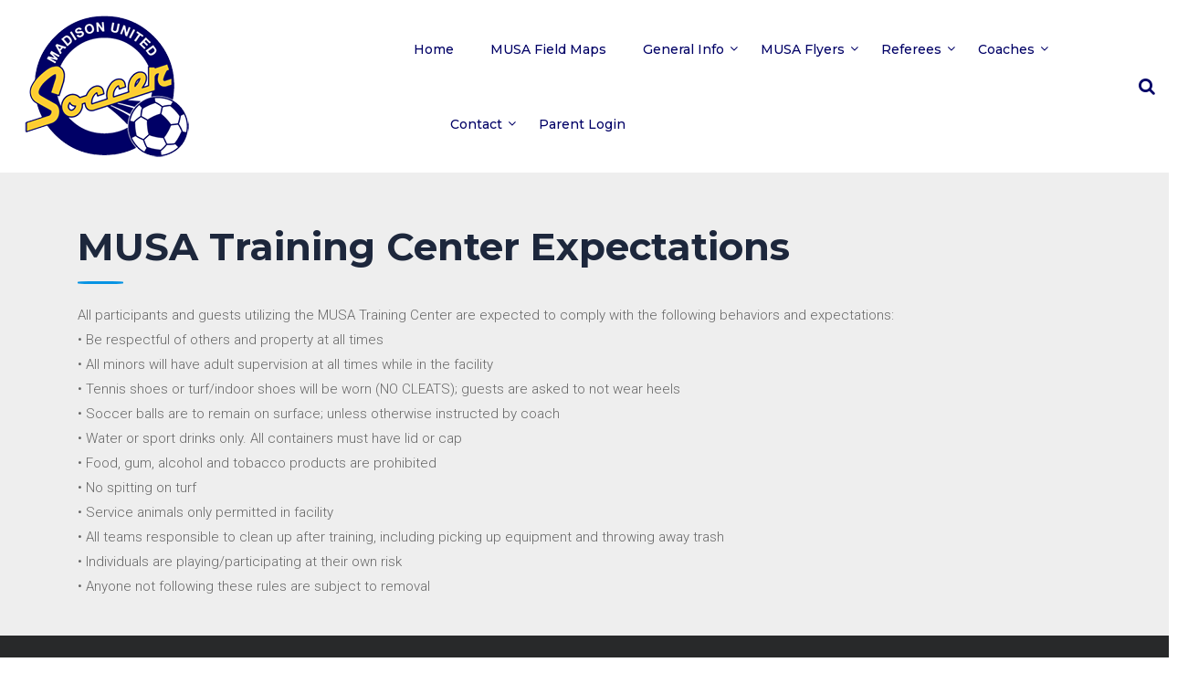

--- FILE ---
content_type: text/html; charset=UTF-8
request_url: https://musasoccer.com/musa-training-center/
body_size: 13421
content:
<!DOCTYPE html>
<html lang="en-US">
<head>
 	<meta charset="UTF-8">
 	<meta name="viewport" content="width=device-width, initial-scale=1">
	<link rel="profile" href="http://gmpg.org/xfn/11">
 	<title>MUSA Training Center &#8211; Madison United Soccer Association</title>
<meta name='robots' content='max-image-preview:large' />
	<style>img:is([sizes="auto" i], [sizes^="auto," i]) { contain-intrinsic-size: 3000px 1500px }</style>
	<link rel='dns-prefetch' href='//fonts.googleapis.com' />
<link rel="alternate" type="application/rss+xml" title="Madison United Soccer Association &raquo; Feed" href="https://musasoccer.com/feed/" />
<link rel="alternate" type="application/rss+xml" title="Madison United Soccer Association &raquo; Comments Feed" href="https://musasoccer.com/comments/feed/" />
<script type="text/javascript">
/* <![CDATA[ */
window._wpemojiSettings = {"baseUrl":"https:\/\/s.w.org\/images\/core\/emoji\/15.1.0\/72x72\/","ext":".png","svgUrl":"https:\/\/s.w.org\/images\/core\/emoji\/15.1.0\/svg\/","svgExt":".svg","source":{"concatemoji":"https:\/\/musasoccer.com\/wp-includes\/js\/wp-emoji-release.min.js?ver=6.8.1"}};
/*! This file is auto-generated */
!function(i,n){var o,s,e;function c(e){try{var t={supportTests:e,timestamp:(new Date).valueOf()};sessionStorage.setItem(o,JSON.stringify(t))}catch(e){}}function p(e,t,n){e.clearRect(0,0,e.canvas.width,e.canvas.height),e.fillText(t,0,0);var t=new Uint32Array(e.getImageData(0,0,e.canvas.width,e.canvas.height).data),r=(e.clearRect(0,0,e.canvas.width,e.canvas.height),e.fillText(n,0,0),new Uint32Array(e.getImageData(0,0,e.canvas.width,e.canvas.height).data));return t.every(function(e,t){return e===r[t]})}function u(e,t,n){switch(t){case"flag":return n(e,"\ud83c\udff3\ufe0f\u200d\u26a7\ufe0f","\ud83c\udff3\ufe0f\u200b\u26a7\ufe0f")?!1:!n(e,"\ud83c\uddfa\ud83c\uddf3","\ud83c\uddfa\u200b\ud83c\uddf3")&&!n(e,"\ud83c\udff4\udb40\udc67\udb40\udc62\udb40\udc65\udb40\udc6e\udb40\udc67\udb40\udc7f","\ud83c\udff4\u200b\udb40\udc67\u200b\udb40\udc62\u200b\udb40\udc65\u200b\udb40\udc6e\u200b\udb40\udc67\u200b\udb40\udc7f");case"emoji":return!n(e,"\ud83d\udc26\u200d\ud83d\udd25","\ud83d\udc26\u200b\ud83d\udd25")}return!1}function f(e,t,n){var r="undefined"!=typeof WorkerGlobalScope&&self instanceof WorkerGlobalScope?new OffscreenCanvas(300,150):i.createElement("canvas"),a=r.getContext("2d",{willReadFrequently:!0}),o=(a.textBaseline="top",a.font="600 32px Arial",{});return e.forEach(function(e){o[e]=t(a,e,n)}),o}function t(e){var t=i.createElement("script");t.src=e,t.defer=!0,i.head.appendChild(t)}"undefined"!=typeof Promise&&(o="wpEmojiSettingsSupports",s=["flag","emoji"],n.supports={everything:!0,everythingExceptFlag:!0},e=new Promise(function(e){i.addEventListener("DOMContentLoaded",e,{once:!0})}),new Promise(function(t){var n=function(){try{var e=JSON.parse(sessionStorage.getItem(o));if("object"==typeof e&&"number"==typeof e.timestamp&&(new Date).valueOf()<e.timestamp+604800&&"object"==typeof e.supportTests)return e.supportTests}catch(e){}return null}();if(!n){if("undefined"!=typeof Worker&&"undefined"!=typeof OffscreenCanvas&&"undefined"!=typeof URL&&URL.createObjectURL&&"undefined"!=typeof Blob)try{var e="postMessage("+f.toString()+"("+[JSON.stringify(s),u.toString(),p.toString()].join(",")+"));",r=new Blob([e],{type:"text/javascript"}),a=new Worker(URL.createObjectURL(r),{name:"wpTestEmojiSupports"});return void(a.onmessage=function(e){c(n=e.data),a.terminate(),t(n)})}catch(e){}c(n=f(s,u,p))}t(n)}).then(function(e){for(var t in e)n.supports[t]=e[t],n.supports.everything=n.supports.everything&&n.supports[t],"flag"!==t&&(n.supports.everythingExceptFlag=n.supports.everythingExceptFlag&&n.supports[t]);n.supports.everythingExceptFlag=n.supports.everythingExceptFlag&&!n.supports.flag,n.DOMReady=!1,n.readyCallback=function(){n.DOMReady=!0}}).then(function(){return e}).then(function(){var e;n.supports.everything||(n.readyCallback(),(e=n.source||{}).concatemoji?t(e.concatemoji):e.wpemoji&&e.twemoji&&(t(e.twemoji),t(e.wpemoji)))}))}((window,document),window._wpemojiSettings);
/* ]]> */
</script>
<style id='wp-emoji-styles-inline-css' type='text/css'>

	img.wp-smiley, img.emoji {
		display: inline !important;
		border: none !important;
		box-shadow: none !important;
		height: 1em !important;
		width: 1em !important;
		margin: 0 0.07em !important;
		vertical-align: -0.1em !important;
		background: none !important;
		padding: 0 !important;
	}
</style>
<link rel='stylesheet' id='wp-block-library-css' href='https://musasoccer.com/wp-includes/css/dist/block-library/style.min.css?ver=6.8.1' type='text/css' media='all' />
<link rel='stylesheet' id='wp-block-library-theme-css' href='https://musasoccer.com/wp-includes/css/dist/block-library/theme.min.css?ver=6.8.1' type='text/css' media='all' />
<style id='classic-theme-styles-inline-css' type='text/css'>
/*! This file is auto-generated */
.wp-block-button__link{color:#fff;background-color:#32373c;border-radius:9999px;box-shadow:none;text-decoration:none;padding:calc(.667em + 2px) calc(1.333em + 2px);font-size:1.125em}.wp-block-file__button{background:#32373c;color:#fff;text-decoration:none}
</style>
<style id='rise-blocks-heading-style-inline-css' type='text/css'>
.wp-block-rise-blocks-heading{text-align:center}.wp-block-rise-blocks-heading.left{text-align:left}.wp-block-rise-blocks-heading.right{text-align:right}.wp-block-rise-blocks-heading.center{text-align:center}.wp-block-rise-blocks-heading .rise-blocks-sub-title{border:1px solid #000;border-radius:.2rem;color:#000;display:inline-block;font-size:.7rem;font-weight:500;line-height:1.3rem;min-width:30px;padding:0 .4rem;text-transform:capitalize}.wp-block-rise-blocks-heading .rise-blocks-title{color:#000;font-family:lato;font-size:2rem;font-weight:700;line-height:1.2;margin-bottom:0;margin-top:0;padding:.4rem 0 0;text-transform:uppercase}.wp-block-rise-blocks-heading .rise-blocks-title:before{display:none}.wp-block-rise-blocks-heading .rise-blocks-sub-description{color:#666;font-size:16px;padding-top:15px}.wp-block-rise-blocks-heading .rise-blocks-line{background-color:#000;border-radius:25%;display:inline-block;height:3px;width:50px}span.rise-blocks-title{display:block}

</style>
<link rel='stylesheet' id='rise-blocks-page-slider-style-css' href='https://musasoccer.com/wp-content/plugins/rise-blocks/build/blocks/page-slider/style-index.css?ver=3.1.1' type='text/css' media='all' />
<style id='rise-blocks-icon-list-style-inline-css' type='text/css'>
.rise-blocks-center{text-align:center}.rise-blocks-right{text-align:right}

</style>
<style id='rise-blocks-icon-lists-style-inline-css' type='text/css'>
.rise-blocks-icon-list{display:flex;flex-wrap:wrap}.rise-blocks-icon-list .rise-blocks-content .rise-blocks-title{margin:0 0 0 10px}.wp-block-rise-blocks-icon-lists .rise-blocks-icon-list{align-items:center}.wp-block-rise-blocks-icon-lists.aligncenter .rise-blocks-icon-list{justify-content:center}.wp-block-rise-blocks-icon-lists.alignright .rise-blocks-icon-list{justify-content:right}.wp-block-rise-blocks-icon-lists .rise-blocks-block-lists>div{flex:100%;position:relative}.wp-block-rise-blocks-icon-lists .rise-blocks-block-lists>div p{margin:0}.wp-block-rise-blocks-icon-lists .rise-blocks-block-lists>div .rise-blocks-icon{margin-right:5px}.rise-blocks-block-lists>div:last-child:after{display:none}.alignright:has(.wp-block-rise-blocks-icon-lists.alignright){float:none!important}.alignleft:has(.wp-block-rise-blocks-icon-lists.alignleft){float:none!important}

</style>
<style id='rise-blocks-section-style-inline-css' type='text/css'>
.wp-block-rise-blocks-section{background-repeat:no-repeat!important;background-size:cover;position:relative;z-index:1}.wp-block-rise-blocks-section .rise-blocks-section-wrapper{margin:0 auto;padding:15px}.wp-block-rise-blocks-section .rise-blocks-section-wrapper.rise-blocks-boxed{max-width:1140px}@media(max-width:992px){.wp-block-rise-blocks-section .rise-blocks-section-wrapper.rise-blocks-boxed{max-width:720px}}@media(max-width:768px){.wp-block-rise-blocks-section .rise-blocks-section-wrapper.rise-blocks-boxed{max-width:540px}}.wp-block-rise-blocks-section .rise-blocks-section-wrapper .rise-blocks-section-inner{position:relative}.wp-block-rise-blocks-section .rise-blocks-section-overlay{height:100%;left:0;position:absolute;top:0;width:100%;z-index:1}.wp-block-rise-blocks-section p:empty{display:none}.wp-block-rise-blocks-section .block-editor-inner-blocks,.wp-block-rise-blocks-section .rise-blocks-section-inner{position:relative;z-index:9}.rise-blocks-section-shape{direction:ltr;left:0;line-height:0;overflow:hidden;position:absolute;transform:rotate(180deg);width:100%}.rise-blocks-section-shape.vertically-flipped{transform:rotate(0)}.rise-blocks-section-shape.horizontally-flipped svg{transform:scaleX(1) scaleY(-1) rotate(180deg)}.rise-blocks-section-shape .divider--waves path:nth-child(2){opacity:.3}.rise-blocks-section-shape .divider--waves path:first-child{opacity:.15}.rise-blocks-section-shape svg{height:150px}@media(max-width:992px){.rise-blocks-section-shape svg{height:100px}}@media(max-width:576px){.rise-blocks-section-shape svg{height:50px}}.rise-blocks-section-shape.top{bottom:100%}.rise-blocks-section-shape.bottom{top:100%}.rise-blocks-section-wrapper>video,.wp-block-rise-blocks-section>video{height:100%;left:50%;-o-object-fit:cover;object-fit:cover;position:absolute;top:50%;transform:translate(-50%,-50%);width:100%;z-index:0}

</style>
<style id='rise-blocks-call-to-action-style-inline-css' type='text/css'>
.rise-blocks-cta-wrapper{background-repeat:no-repeat!important;background-size:cover!important;padding:100px 40px;position:relative}.rise-blocks-cta-wrapper .rise-blocks-cta-content{align-items:center;display:flex;flex-wrap:wrap;margin:0 auto;max-width:1140px;position:relative;z-index:9}@media(max-width:992px){.rise-blocks-cta-wrapper .rise-blocks-cta-content{max-width:720px}}@media(max-width:768px){.rise-blocks-cta-wrapper .rise-blocks-cta-content{max-width:540px}}.rise-blocks-cta-wrapper .rise-blocks-cta-btn-wrapper{flex:0 0 30%;max-width:30%;text-align:right}@media(max-width:768px){.rise-blocks-cta-wrapper .rise-blocks-cta-btn-wrapper{flex:0 0 100%;margin-top:30px;max-width:100%;text-align:left}}.rise-blocks-cta-wrapper .rise-blocks-cta-btn-wrapper .rise-blocks-cta-btn{background-color:#000;border-style:solid;border-width:0;color:#fff;display:inline-block;font-size:16px;font-weight:400;line-height:1.2;padding:14px 30px;text-decoration:none}.rise-blocks-cta-wrapper .rise-blocks-cta-btn-wrapper .rise-blocks-cta-btn:hover{background:#f1262f;color:#fff;text-decoration:none}.rise-blocks-cta-wrapper .rise-blocks-cta-title-wrapper{flex:0 0 70%;max-width:70%;text-align:left}@media(max-width:768px){.rise-blocks-cta-wrapper .rise-blocks-cta-title-wrapper{flex:0 0 100%;max-width:100%;padding-right:0}}.rise-blocks-cta-wrapper .rise-blocks-cta-title-wrapper>.rise-blocks-cta-title{position:relative}.rise-blocks-cta-wrapper .rise-blocks-cta-title-wrapper .rise-blocks-cta-title{color:#000;font-size:42px;font-weight:700;line-height:1.2;margin:0;padding-bottom:15px}.rise-blocks-cta-wrapper .rise-blocks-cta-title-wrapper .rise-blocks-cta-title-line{background:#000;border-radius:25%;display:block;height:3px;width:50px}.rise-blocks-cta-wrapper .rise-blocks-cta-overlay{background-color:hsla(0,0%,91%,.5);height:100%;left:0;position:absolute;top:0;width:100%}

</style>
<link rel='stylesheet' id='rise-blocks-blog-style-css' href='https://musasoccer.com/wp-content/plugins/rise-blocks/build/blocks/blog/style-index.css?ver=3.1.1' type='text/css' media='all' />
<link rel='stylesheet' id='rise-blocks-counter-style-css' href='https://musasoccer.com/wp-content/plugins/rise-blocks/build/blocks/counter/style-index.css?ver=3.1.1' type='text/css' media='all' />
<style id='rise-blocks-icon-boxes-style-inline-css' type='text/css'>
.rise-blocks-block-lists{display:flex;flex-wrap:wrap;justify-content:space-between}.rise-blocks-left-layout .rise-blocks-content{padding-left:30px}.rise-blocks-right-layout .rise-blocks-content{padding-right:30px}.rise-blocks-left-layout .rise-blocks-icon-box,.rise-blocks-right-layout .rise-blocks-icon-box{display:flex}.rise-blocks-left-layout .rise-blocks-icon-box .rise-blocks-content{flex-grow:1}.rise-blocks-right-layout .rise-blocks-icon-box .rise-blocks-icon-wrapper{order:2}.rise-blocks-right-layout .rise-blocks-icon-box .rise-blocks-content{flex-grow:1}.rise-blocks-shadow-enable.rise-blocks-save .rise-blocks-block-lists>div{box-shadow:0 0 16px 0 rgba(0,0,0,.05)}.border-between-dashed .rise-blocks-block-lists>div:after{border-top:3px dashed #010834;content:"";height:2px;position:absolute;right:0;top:60px;transform:translate(64%);width:80px}.border-between-solid .rise-blocks-block-lists>div:after{border-top:3px solid #010834;content:"";height:2px;position:absolute;right:0;top:30%;transform:translate(66%);width:80px}.rise-blocks-block-lists>div{position:relative}.rise-blocks-block-lists>div:last-child:after{display:none}.rise-blocks-icon-box .wrapper-link{display:block;height:100%;left:0;position:absolute;right:0;width:100%}

</style>
<style id='rise-blocks-icon-box-style-inline-css' type='text/css'>
.rise-blocks-center{text-align:center}.rise-blocks-right{text-align:right}.rise-blocks-icon-box .rise-blocks-icon-wrapper .rise-blocks-icon.rise-blocks-frame-icon-layout,.rise-blocks-icon-box .rise-blocks-icon-wrapper .rise-blocks-icon.rise-blocks-stack-icon-layout{align-items:center;border-radius:50%;display:inline-flex;justify-content:center}.rise-blocks-icon-box .rise-blocks-icon-wrapper .rise-blocks-icon{display:inline-block;font-size:2rem;line-height:0}.rise-blocks-icon-box .rise-blocks-icon-wrapper .rise-blocks-icon.rise-blocks-frame-icon-layout{border:2px solid transparent}.rise-blocks-icon-box .rise-blocks-title a{color:inherit;text-decoration:none}.rise-blocks-icon-box{padding:60px 35px}.rise-blocks-icon-box .rise-blocks-icon-wrapper .rise-blocks-icon{font-size:40px}.rise-blocks-icon-box .rise-blocks-icon-wrapper .rise-blocks-icon.rise-blocks-frame-icon-layout{border:2px solid #000}.rise-blocks-icon-box .rise-blocks-icon-wrapper .rise-blocks-icon.rise-blocks-stack-icon-layout{background-color:#000;color:#fff}.rise-blocks-icon-box .rise-blocks-icon-wrapper .rise-blocks-icon:not(.rise-blocks-stack-icon-layout){color:#000}.rise-blocks-icon-box .rise-blocks-icon-wrapper .rise-blocks-icon:not(.rise-blocks-initial-icon-layout){height:80px;width:80px}.rise-blocks-icon-box .rise-blocks-content{word-break:break-all}.rise-blocks-icon-box .rise-blocks-content .rise-blocks-title{color:#000;font-size:24px;font-weight:600;line-height:1.6;margin:0;padding:30px 0 15px}.rise-blocks-icon-box .rise-blocks-content .rise-blocks-description{color:#6f6f6f;font-size:15px;font-weight:400;line-height:1.5;margin:0}

</style>
<style id='rise-blocks-profile-cards-style-inline-css' type='text/css'>
.rise-blocks-block-lists{display:flex;flex-wrap:wrap;justify-content:space-between}.rise-blocks-border-enable .rise-blocks-block-lists>div:not(.block-list-appender){border:1px solid #ddd;transition:all .3s linear}.rise-blocks-circle-layout .rise-blocks-profile-card{padding:50px 2rem 2rem}.rise-blocks-circle-layout .rise-blocks-profile-card .rise-blocks-description-wrapper .rise-blocks-profile-card-designation span{border-color:transparent!important}.rise-blocks-circle-layout .rise-blocks-profile-card .rise-blocks-profile-card-image{border-radius:50%;height:100px;margin-top:-100px;width:100px}.rise-blocks-circle-layout .rise-blocks-profile-card .rise-blocks-description-wrapper{display:flex;flex-direction:column}.rise-blocks-circle-layout .rise-blocks-profile-card .rise-blocks-profile-card-designation{position:relative}.rise-blocks-circle-layout .rise-blocks-profile-card .rise-blocks-profile-card-designation:before{content:"-";margin-right:7px}.rise-blocks-circle-layout .rise-blocks-profile-card .rise-blocks-profile-card-designation>span{display:inline-block;max-width:100%}.rise-blocks-rectangle-layout .rise-blocks-profile-card{display:flex;flex-direction:row-reverse}.rise-blocks-rectangle-layout .rise-blocks-profile-card .rise-blocks-profile-card-image{width:35%}.rise-blocks-rectangle-layout .rise-blocks-profile-card .rise-blocks-description-wrapper{overflow-wrap:break-word;padding:2rem;width:65%}.rise-blocks-rectangle-layout .rise-blocks-profile-card .rise-blocks-profile-card-designation>span{border-radius:.2rem;display:inline-block;max-width:100%;padding:0 .4rem}

</style>
<style id='rise-blocks-profile-card-style-inline-css' type='text/css'>
.rise-blocks-profile-card{height:100%}.rise-blocks-profile-card .rise-blocks-profile-card-image{align-items:center;background-color:#ddd;background-repeat:no-repeat;background-size:cover;display:flex;justify-content:center;transition:all .2s linear}.rise-blocks-profile-card .rise-blocks-profile-card-image i{color:#a1a1a1;font-size:35px;height:auto;width:inherit}.rise-blocks-profile-card .rise-blocks-description-wrapper .rise-blocks-profile-card-title>*{margin:0}.rise-blocks-profile-card .rise-blocks-description-wrapper .rise-blocks-profile-card-description p{margin:0}.rise-blocks-profile-card .rise-blocks-description-wrapper .rise-blocks-profile-card-designation>span{border:1px solid transparent}.rise-blocks-rectangle-layout .rise-blocks-profile-card .rise-blocks-profile-card-image i{font-size:50px}.rise-blocks-social-media{margin-top:25px}.rise-blocks-social-media a{align-items:center;display:inline-flex;float:left;font-size:19px;height:40px;justify-content:center;line-height:40px;margin-bottom:6px;margin-right:6px;text-decoration:none;transition:all .3s;width:40px}

</style>
<style id='rise-blocks-buttons-style-inline-css' type='text/css'>
.wp-block-rise-blocks-buttons{position:relative;z-index:99999}.wp-block-rise-blocks-buttons a{text-decoration:none!important}

</style>
<style id='rise-blocks-button-style-inline-css' type='text/css'>
.wp-block-rise-blocks-button{align-items:center;border:1px solid transparent;display:inline-flex;justify-content:center;min-width:150px;text-decoration:none}.wp-block-rise-blocks-button.rise-blocks-icon-left i{margin-right:10px;order:1}.wp-block-rise-blocks-button.rise-blocks-icon-left span{order:2}.wp-block-rise-blocks-button.rise-blocks-icon-right i{margin-left:10px;order:2}.wp-block-rise-blocks-button.rise-blocks-icon-right span{order:1}.wp-block-rise-blocks-buttons.alignleft,.wp-block-rise-blocks-buttons.alignright{float:unset!important;text-align:left}.wp-block-rise-blocks-buttons.alignright{text-align:right}

</style>
<style id='rise-blocks-social-icons-style-inline-css' type='text/css'>
div[class^=rise-blocks-social-align-]{display:flex}div[class^=rise-blocks-social-align-] .rise-blocks-social-icon-wrapper{align-items:center;display:flex;justify-content:center;margin-right:10px}div[class^=rise-blocks-social-align-] .rise-blocks-social-icon-wrapper a{align-items:center;display:flex;justify-content:center;text-decoration:none}div[class^=rise-blocks-social-align-] .wp-block-rise-blocks-social-icon:last-child .rise-blocks-social-icon-wrapper{margin-right:0}.rise-blocks-social-align-center{justify-content:center}.rise-blocks-social-align-right{justify-content:flex-end}

</style>
<style id='rise-blocks-accordion-style-inline-css' type='text/css'>
.rise-blocks-accordion-item .ui-accordion-header{align-items:center;border:none;display:flex!important;justify-content:space-between}.rise-blocks-accordion-item .ui-accordion-header>span{order:2}.rise-blocks-accordion-item .ui-accordion-header>h3,.rise-blocks-accordion-item .ui-accordion-header>p{flex:0 0 60%;margin:0;order:1}.rise-blocks-accordion-item .ui-accordion-header>h3 a,.rise-blocks-accordion-item .ui-accordion-header>p a{display:block}.rise-blocks-accordion-item .ui-accordion-header>h3 a:focus,.rise-blocks-accordion-item .ui-accordion-header>p a:focus{outline:none}.rise-blocks-accordion-item .ui-accordion-header:focus{outline:none}.rise-blocks-accordion-item .ui-widget-content{border:none}.wp-block-rise-blocks-accordion-item{margin-bottom:20px!important}.wp-block-rise-blocks-accordion-item:last-child{margin-bottom:0!important}.wp-block-rise-blocks-accordion-item .ui-icon{background-image:none;height:auto;margin-top:0;overflow:visible;text-indent:inherit!important;width:auto}.wp-block-rise-blocks-accordion-item .ui-icon:after{align-items:center;background-repeat:no-repeat;background-size:35px;background:transparent;color:#000;content:"";display:flex;font-family:fontAwesome;height:calc(35px + .86em);justify-content:center;position:absolute;right:-8px;top:50%;transform:translateY(-50%) rotate(0);transition:all .3s;width:60px}.wp-block-rise-blocks-accordion-item .ui-state-active .ui-icon:after{color:#fff;content:""}.rise-blocks-accordion-item,.rise-blocks-accordion-item .rise-blocks-banner-section-wrapper{position:relative}.rise-blocks-accordion-item .rise-blocks-page-slider-overlay{align-items:center;background:#000;display:flex;height:100%;justify-content:center;left:0;min-height:100%;position:absolute;transition:all .3s;width:100%;z-index:999}.rise-blocks-accordion-item .rise-blocks-page-slider-overlay:after{animation:spin 2s linear infinite;border:5px solid #f3f3f3;border-radius:50%;border-top-color:#009990;content:"";height:60px;width:60px}@keyframes spin{0%{transform:rotate(0deg)}to{transform:rotate(1turn)}}

</style>
<link rel='stylesheet' id='rise-blocks-news-1-style-css' href='https://musasoccer.com/wp-content/plugins/rise-blocks/build/blocks/news-1/style-index.css?ver=3.1.1' type='text/css' media='all' />
<link rel='stylesheet' id='rise-blocks-carousel-post-style-css' href='https://musasoccer.com/wp-content/plugins/rise-blocks/build/blocks/carousel-post/style-index.css?ver=3.1.1' type='text/css' media='all' />
<style id='rise-blocks-site-identity-style-inline-css' type='text/css'>
.rise-blocks-site-branding .rise-blocks-site-description,.rise-blocks-site-branding .rise-blocks-site-title{margin:0}.rise-blocks-site-branding .rise-blocks-site-title a{text-decoration:none}

</style>
<link rel='stylesheet' id='rise-blocks-navigation-menu-style-css' href='https://musasoccer.com/wp-content/plugins/rise-blocks/build/blocks/navigation-menu/style-index.css?ver=3.1.1' type='text/css' media='all' />
<style id='rise-blocks-image-slider-style-inline-css' type='text/css'>
.rise-blocks-image-slider .slick-track{align-items:center;display:flex!important}.rise-blocks-image-slider .image-slider{align-items:center;display:flex;justify-content:center;width:100%}.rise-blocks-image-slider .rise-blocks-slider-arrow{align-items:center;background:#fff;border:none;border-radius:50%;cursor:pointer;display:flex;font-size:25px;height:40px;justify-content:center;line-height:1;padding:0;position:absolute;top:50%;transform:translateY(-50%);transition:all .3s;width:40px;z-index:99}.rise-blocks-image-slider .rise-blocks-slider-arrow:hover{background-color:#ff8500}.rise-blocks-image-slider .rise-blocks-slider-arrow.rise-blocks-next-arrow{right:10px}.rise-blocks-image-slider .rise-blocks-slider-arrow.rise-blocks-prev-arrow{left:10px}.rise-blocks-image-slider img{display:block;height:100%;max-width:100%;-o-object-fit:cover;object-fit:cover}.rise-blocks-image-slider ul.slick-dots{bottom:30px;display:flex;justify-content:center;left:0;list-style:none;margin:auto;padding:0;position:absolute;right:0}.rise-blocks-image-slider ul.slick-dots li{padding:5px}.rise-blocks-image-slider ul.slick-dots li button{background:#fff;border:none;border-radius:50%;cursor:pointer;font-size:0;height:20px;padding:0;width:20px}.rise-blocks-image-slider ul.slick-dots li.slick-active button,.rise-blocks-image-slider ul.slick-dots li:hover button{background-color:#ff8500}

</style>
<style id='rise-blocks-image-text-slider-style-inline-css' type='text/css'>
.rise-blocks-image-text-slider{align-items:center;display:flex!important}.rise-blocks-image-text-slider .slider-image-wrapper{flex:0 0 55%;padding-right:30px}.rise-blocks-image-text-slider .slider-text-wrapper{color:#fff;flex:0 0 45%;text-align:left}.rise-blocks-image-text-slider .image-slider{display:block;width:100%}.rise-blocks-image-text-slider .rise-blocks-slider-arrow{align-items:center;background:#fff;border:none;border-radius:50%;cursor:pointer;display:flex;font-size:25px;height:40px;justify-content:center;line-height:1;padding:0;position:absolute;top:50%;transform:translateY(-50%);transition:all .3s;width:40px;z-index:99}.rise-blocks-image-text-slider .rise-blocks-slider-arrow:hover{background-color:#ff8500}.rise-blocks-image-text-slider .rise-blocks-slider-arrow.rise-blocks-next-arrow{right:10px}.rise-blocks-image-text-slider .rise-blocks-slider-arrow.rise-blocks-prev-arrow{left:10px}.rise-blocks-image-text-slider img{display:block;-o-object-fit:cover;object-fit:cover}.rise-blocks-image-text-slider ul.slick-dots{bottom:30px;display:flex!important;justify-content:center;left:62%;list-style:none;margin:auto;position:absolute;right:0;transform:translate(-50%)}.rise-blocks-image-text-slider ul.slick-dots li{padding:5px}.rise-blocks-image-text-slider ul.slick-dots li button{background:#000;border:none;border-radius:50%;cursor:pointer;font-size:0;height:20px;padding:0;width:20px}.rise-blocks-image-text-slider ul.slick-dots li.slick-active button,.rise-blocks-image-text-slider ul.slick-dots li:hover button{background-color:#ff8500}

</style>
<link rel='stylesheet' id='coblocks-frontend-css' href='https://musasoccer.com/wp-content/plugins/coblocks/dist/style-coblocks-1.css?ver=3.1.16' type='text/css' media='all' />
<link rel='stylesheet' id='coblocks-extensions-css' href='https://musasoccer.com/wp-content/plugins/coblocks/dist/style-coblocks-extensions.css?ver=3.1.16' type='text/css' media='all' />
<link rel='stylesheet' id='coblocks-animation-css' href='https://musasoccer.com/wp-content/plugins/coblocks/dist/style-coblocks-animation.css?ver=2677611078ee87eb3b1c' type='text/css' media='all' />
<link rel='stylesheet' id='font-awesome-css' href='https://musasoccer.com/wp-content/plugins/rise-blocks/vendors/font-awesome/css/font-awesome.min.css?ver=4.7.0' type='text/css' media='all' />
<link rel='stylesheet' id='rise-blocks-style-css-css' href='https://musasoccer.com/wp-content/plugins/rise-blocks/styles/style.css?ver=3.7' type='text/css' media='all' />
<style id='global-styles-inline-css' type='text/css'>
:root{--wp--preset--aspect-ratio--square: 1;--wp--preset--aspect-ratio--4-3: 4/3;--wp--preset--aspect-ratio--3-4: 3/4;--wp--preset--aspect-ratio--3-2: 3/2;--wp--preset--aspect-ratio--2-3: 2/3;--wp--preset--aspect-ratio--16-9: 16/9;--wp--preset--aspect-ratio--9-16: 9/16;--wp--preset--color--black: #000000;--wp--preset--color--cyan-bluish-gray: #abb8c3;--wp--preset--color--white: #ffffff;--wp--preset--color--pale-pink: #f78da7;--wp--preset--color--vivid-red: #cf2e2e;--wp--preset--color--luminous-vivid-orange: #ff6900;--wp--preset--color--luminous-vivid-amber: #fcb900;--wp--preset--color--light-green-cyan: #7bdcb5;--wp--preset--color--vivid-green-cyan: #00d084;--wp--preset--color--pale-cyan-blue: #8ed1fc;--wp--preset--color--vivid-cyan-blue: #0693e3;--wp--preset--color--vivid-purple: #9b51e0;--wp--preset--gradient--vivid-cyan-blue-to-vivid-purple: linear-gradient(135deg,rgba(6,147,227,1) 0%,rgb(155,81,224) 100%);--wp--preset--gradient--light-green-cyan-to-vivid-green-cyan: linear-gradient(135deg,rgb(122,220,180) 0%,rgb(0,208,130) 100%);--wp--preset--gradient--luminous-vivid-amber-to-luminous-vivid-orange: linear-gradient(135deg,rgba(252,185,0,1) 0%,rgba(255,105,0,1) 100%);--wp--preset--gradient--luminous-vivid-orange-to-vivid-red: linear-gradient(135deg,rgba(255,105,0,1) 0%,rgb(207,46,46) 100%);--wp--preset--gradient--very-light-gray-to-cyan-bluish-gray: linear-gradient(135deg,rgb(238,238,238) 0%,rgb(169,184,195) 100%);--wp--preset--gradient--cool-to-warm-spectrum: linear-gradient(135deg,rgb(74,234,220) 0%,rgb(151,120,209) 20%,rgb(207,42,186) 40%,rgb(238,44,130) 60%,rgb(251,105,98) 80%,rgb(254,248,76) 100%);--wp--preset--gradient--blush-light-purple: linear-gradient(135deg,rgb(255,206,236) 0%,rgb(152,150,240) 100%);--wp--preset--gradient--blush-bordeaux: linear-gradient(135deg,rgb(254,205,165) 0%,rgb(254,45,45) 50%,rgb(107,0,62) 100%);--wp--preset--gradient--luminous-dusk: linear-gradient(135deg,rgb(255,203,112) 0%,rgb(199,81,192) 50%,rgb(65,88,208) 100%);--wp--preset--gradient--pale-ocean: linear-gradient(135deg,rgb(255,245,203) 0%,rgb(182,227,212) 50%,rgb(51,167,181) 100%);--wp--preset--gradient--electric-grass: linear-gradient(135deg,rgb(202,248,128) 0%,rgb(113,206,126) 100%);--wp--preset--gradient--midnight: linear-gradient(135deg,rgb(2,3,129) 0%,rgb(40,116,252) 100%);--wp--preset--font-size--small: 13px;--wp--preset--font-size--medium: 20px;--wp--preset--font-size--large: 36px;--wp--preset--font-size--x-large: 42px;--wp--preset--spacing--20: 0.44rem;--wp--preset--spacing--30: 0.67rem;--wp--preset--spacing--40: 1rem;--wp--preset--spacing--50: 1.5rem;--wp--preset--spacing--60: 2.25rem;--wp--preset--spacing--70: 3.38rem;--wp--preset--spacing--80: 5.06rem;--wp--preset--shadow--natural: 6px 6px 9px rgba(0, 0, 0, 0.2);--wp--preset--shadow--deep: 12px 12px 50px rgba(0, 0, 0, 0.4);--wp--preset--shadow--sharp: 6px 6px 0px rgba(0, 0, 0, 0.2);--wp--preset--shadow--outlined: 6px 6px 0px -3px rgba(255, 255, 255, 1), 6px 6px rgba(0, 0, 0, 1);--wp--preset--shadow--crisp: 6px 6px 0px rgba(0, 0, 0, 1);}:where(.is-layout-flex){gap: 0.5em;}:where(.is-layout-grid){gap: 0.5em;}body .is-layout-flex{display: flex;}.is-layout-flex{flex-wrap: wrap;align-items: center;}.is-layout-flex > :is(*, div){margin: 0;}body .is-layout-grid{display: grid;}.is-layout-grid > :is(*, div){margin: 0;}:where(.wp-block-columns.is-layout-flex){gap: 2em;}:where(.wp-block-columns.is-layout-grid){gap: 2em;}:where(.wp-block-post-template.is-layout-flex){gap: 1.25em;}:where(.wp-block-post-template.is-layout-grid){gap: 1.25em;}.has-black-color{color: var(--wp--preset--color--black) !important;}.has-cyan-bluish-gray-color{color: var(--wp--preset--color--cyan-bluish-gray) !important;}.has-white-color{color: var(--wp--preset--color--white) !important;}.has-pale-pink-color{color: var(--wp--preset--color--pale-pink) !important;}.has-vivid-red-color{color: var(--wp--preset--color--vivid-red) !important;}.has-luminous-vivid-orange-color{color: var(--wp--preset--color--luminous-vivid-orange) !important;}.has-luminous-vivid-amber-color{color: var(--wp--preset--color--luminous-vivid-amber) !important;}.has-light-green-cyan-color{color: var(--wp--preset--color--light-green-cyan) !important;}.has-vivid-green-cyan-color{color: var(--wp--preset--color--vivid-green-cyan) !important;}.has-pale-cyan-blue-color{color: var(--wp--preset--color--pale-cyan-blue) !important;}.has-vivid-cyan-blue-color{color: var(--wp--preset--color--vivid-cyan-blue) !important;}.has-vivid-purple-color{color: var(--wp--preset--color--vivid-purple) !important;}.has-black-background-color{background-color: var(--wp--preset--color--black) !important;}.has-cyan-bluish-gray-background-color{background-color: var(--wp--preset--color--cyan-bluish-gray) !important;}.has-white-background-color{background-color: var(--wp--preset--color--white) !important;}.has-pale-pink-background-color{background-color: var(--wp--preset--color--pale-pink) !important;}.has-vivid-red-background-color{background-color: var(--wp--preset--color--vivid-red) !important;}.has-luminous-vivid-orange-background-color{background-color: var(--wp--preset--color--luminous-vivid-orange) !important;}.has-luminous-vivid-amber-background-color{background-color: var(--wp--preset--color--luminous-vivid-amber) !important;}.has-light-green-cyan-background-color{background-color: var(--wp--preset--color--light-green-cyan) !important;}.has-vivid-green-cyan-background-color{background-color: var(--wp--preset--color--vivid-green-cyan) !important;}.has-pale-cyan-blue-background-color{background-color: var(--wp--preset--color--pale-cyan-blue) !important;}.has-vivid-cyan-blue-background-color{background-color: var(--wp--preset--color--vivid-cyan-blue) !important;}.has-vivid-purple-background-color{background-color: var(--wp--preset--color--vivid-purple) !important;}.has-black-border-color{border-color: var(--wp--preset--color--black) !important;}.has-cyan-bluish-gray-border-color{border-color: var(--wp--preset--color--cyan-bluish-gray) !important;}.has-white-border-color{border-color: var(--wp--preset--color--white) !important;}.has-pale-pink-border-color{border-color: var(--wp--preset--color--pale-pink) !important;}.has-vivid-red-border-color{border-color: var(--wp--preset--color--vivid-red) !important;}.has-luminous-vivid-orange-border-color{border-color: var(--wp--preset--color--luminous-vivid-orange) !important;}.has-luminous-vivid-amber-border-color{border-color: var(--wp--preset--color--luminous-vivid-amber) !important;}.has-light-green-cyan-border-color{border-color: var(--wp--preset--color--light-green-cyan) !important;}.has-vivid-green-cyan-border-color{border-color: var(--wp--preset--color--vivid-green-cyan) !important;}.has-pale-cyan-blue-border-color{border-color: var(--wp--preset--color--pale-cyan-blue) !important;}.has-vivid-cyan-blue-border-color{border-color: var(--wp--preset--color--vivid-cyan-blue) !important;}.has-vivid-purple-border-color{border-color: var(--wp--preset--color--vivid-purple) !important;}.has-vivid-cyan-blue-to-vivid-purple-gradient-background{background: var(--wp--preset--gradient--vivid-cyan-blue-to-vivid-purple) !important;}.has-light-green-cyan-to-vivid-green-cyan-gradient-background{background: var(--wp--preset--gradient--light-green-cyan-to-vivid-green-cyan) !important;}.has-luminous-vivid-amber-to-luminous-vivid-orange-gradient-background{background: var(--wp--preset--gradient--luminous-vivid-amber-to-luminous-vivid-orange) !important;}.has-luminous-vivid-orange-to-vivid-red-gradient-background{background: var(--wp--preset--gradient--luminous-vivid-orange-to-vivid-red) !important;}.has-very-light-gray-to-cyan-bluish-gray-gradient-background{background: var(--wp--preset--gradient--very-light-gray-to-cyan-bluish-gray) !important;}.has-cool-to-warm-spectrum-gradient-background{background: var(--wp--preset--gradient--cool-to-warm-spectrum) !important;}.has-blush-light-purple-gradient-background{background: var(--wp--preset--gradient--blush-light-purple) !important;}.has-blush-bordeaux-gradient-background{background: var(--wp--preset--gradient--blush-bordeaux) !important;}.has-luminous-dusk-gradient-background{background: var(--wp--preset--gradient--luminous-dusk) !important;}.has-pale-ocean-gradient-background{background: var(--wp--preset--gradient--pale-ocean) !important;}.has-electric-grass-gradient-background{background: var(--wp--preset--gradient--electric-grass) !important;}.has-midnight-gradient-background{background: var(--wp--preset--gradient--midnight) !important;}.has-small-font-size{font-size: var(--wp--preset--font-size--small) !important;}.has-medium-font-size{font-size: var(--wp--preset--font-size--medium) !important;}.has-large-font-size{font-size: var(--wp--preset--font-size--large) !important;}.has-x-large-font-size{font-size: var(--wp--preset--font-size--x-large) !important;}
:where(.wp-block-post-template.is-layout-flex){gap: 1.25em;}:where(.wp-block-post-template.is-layout-grid){gap: 1.25em;}
:where(.wp-block-columns.is-layout-flex){gap: 2em;}:where(.wp-block-columns.is-layout-grid){gap: 2em;}
:root :where(.wp-block-pullquote){font-size: 1.5em;line-height: 1.6;}
</style>
<link rel='stylesheet' id='wp-components-css' href='https://musasoccer.com/wp-includes/css/dist/components/style.min.css?ver=6.8.1' type='text/css' media='all' />
<link rel='stylesheet' id='godaddy-styles-css' href='https://musasoccer.com/wp-content/mu-plugins/vendor/wpex/godaddy-launch/includes/Dependencies/GoDaddy/Styles/build/latest.css?ver=2.0.2' type='text/css' media='all' />
<link rel='stylesheet' id='main-style-css' href='https://musasoccer.com/wp-content/themes/gutenbiz/style.css' type='text/css' media='all' />
<link rel='stylesheet' id='bootstrap-css' href='https://musasoccer.com/wp-content/themes/gutenbiz/assets/css/vendor/bootstrap/bootstrap.css?ver=4.3.1' type='text/css' media='all' />
<link rel='stylesheet' id='google-font-css' href='//fonts.googleapis.com/css?family=Montserrat:100,200,300|Roboto' type='text/css' media='all' />
<link rel='stylesheet' id='block-style-css' href='https://musasoccer.com/wp-content/themes/gutenbiz/assets/css/blocks.css' type='text/css' media='all' />
<link rel='stylesheet' id='theme-style-css' href='https://musasoccer.com/wp-content/themes/gutenbiz/assets/css/main.css' type='text/css' media='all' />
<link rel='stylesheet' id='enhanced-header-style-css' href='https://musasoccer.com/wp-content/plugins/gutenbiz-advanced-header.1.0.2/assets/css/enhanced-style.css' type='text/css' media='all' />
<link rel='stylesheet' id='rise-blocks-fonts-css' href='//fonts.googleapis.com/css?family=Lato:300,400,700,900|Raleway:300,400,500,600,700,800,900|Montserrat:300,400,500,600,700,900|Roboto:300,400,500,700,900&#038;display=swap' type='text/css' media='all' />
<script type="text/javascript" src="https://musasoccer.com/wp-includes/js/jquery/jquery.min.js?ver=3.7.1" id="jquery-core-js"></script>
<script type="text/javascript" src="https://musasoccer.com/wp-includes/js/jquery/jquery-migrate.min.js?ver=3.4.1" id="jquery-migrate-js"></script>
<link rel="https://api.w.org/" href="https://musasoccer.com/wp-json/" /><link rel="alternate" title="JSON" type="application/json" href="https://musasoccer.com/wp-json/wp/v2/pages/12321" /><link rel="EditURI" type="application/rsd+xml" title="RSD" href="https://musasoccer.com/xmlrpc.php?rsd" />
<link rel="canonical" href="https://musasoccer.com/musa-training-center/" />
<link rel='shortlink' href='https://musasoccer.com/?p=12321' />
<link rel="alternate" title="oEmbed (JSON)" type="application/json+oembed" href="https://musasoccer.com/wp-json/oembed/1.0/embed?url=https%3A%2F%2Fmusasoccer.com%2Fmusa-training-center%2F" />
<link rel="alternate" title="oEmbed (XML)" type="text/xml+oembed" href="https://musasoccer.com/wp-json/oembed/1.0/embed?url=https%3A%2F%2Fmusasoccer.com%2Fmusa-training-center%2F&#038;format=xml" />
<link rel="icon" href="https://musasoccer.com/wp-content/uploads/2020/07/cropped-MUSALogo200-32x32.png" sizes="32x32" />
<link rel="icon" href="https://musasoccer.com/wp-content/uploads/2020/07/cropped-MUSALogo200-192x192.png" sizes="192x192" />
<link rel="apple-touch-icon" href="https://musasoccer.com/wp-content/uploads/2020/07/cropped-MUSALogo200-180x180.png" />
<meta name="msapplication-TileImage" content="https://musasoccer.com/wp-content/uploads/2020/07/cropped-MUSALogo200-270x270.png" />
            <style type="text/css" media="all" id="rise-blocks-block-styles">
                #rise-blocks-heading-block-instance-2-f40eb959-af79-45d4-ada7-81eb6128af52 .rise-blocks-sub-title{color: #fc5b62;border-color: #fc5b62;}#rise-blocks-heading-block-instance-2-f40eb959-af79-45d4-ada7-81eb6128af52 .rise-blocks-title{font-size: 42px;font-weight: 500;font-family: Montserrat;text-transform: none;line-height: 1.2;color: #1d273c;}#rise-blocks-heading-block-instance-2-f40eb959-af79-45d4-ada7-81eb6128af52 .rise-blocks-sub-description{font-size: 15px;font-weight: 300;font-family: Roboto;line-height: 1.8;}#rise-blocks-heading-block-instance-2-f40eb959-af79-45d4-ada7-81eb6128af52 .rise-blocks-line{background-color: #0693e3;}#rise-blocks-heading-block-instance-0-1ce7d-a0e4-f7e6-2713-6db04a5635f .rise-blocks-heading-section{padding-top: 40px;padding-right: 20px;padding-bottom: 40px;padding-left: 20px;}#rise-blocks-heading-block-instance-0-1ce7d-a0e4-f7e6-2713-6db04a5635f .rise-blocks-title{margin-top: 15px;font-size: 42px;font-weight: 700;font-family: Montserrat;text-transform: uppercase;line-height: 1.2;color: #ffffff;}#rise-blocks-heading-block-instance-0-1ce7d-a0e4-f7e6-2713-6db04a5635f .rise-blocks-sub-description{padding-top: 15px;font-size: 14px;font-weight: 400;font-family: Montserrat;line-height: 1.5;color: #ffffff;}#rise-blocks-heading-block-instance-3-efb7ac-eba-c502-adba-2a5331e476b .rise-blocks-title{margin-top: 15px;font-size: 42px;font-weight: 700;font-family: Montserrat;text-transform: uppercase;line-height: 1.2;color: #ffffff;}#rise-blocks-heading-block-instance-3-efb7ac-eba-c502-adba-2a5331e476b .rise-blocks-sub-description{padding-top: 15px;font-size: 14px;font-weight: 400;font-family: Montserrat;line-height: 1.5;color: #ffffff;}#rise-blocks-section-block-instance-0-2d2c9ba0-8d46-47df-89a0-f480c7550d0c > .rise-blocks-section-wrapper{padding-top: 20px;padding-right: 0px;padding-bottom: -5px;padding-left: 0px;}#rise-blocks-section-block-instance-0-2d2c9ba0-8d46-47df-89a0-f480c7550d0c > .rise-blocks-section-wrapper .rise-blocks-section-shape{margin-top: -150px;}#rise-blocks-section-block-instance-0-2d2c9ba0-8d46-47df-89a0-f480c7550d0c{background-color: #eeeeee;}#rise-blocks-section-block-instance-1-91a3be97-6e39-4ca4-9048-23e697d93ca4 > .rise-blocks-section-wrapper{padding-top: 15px;padding-right: 15px;padding-bottom: 40px;padding-left: 15px;}#rise-blocks-section-block-instance-1-91a3be97-6e39-4ca4-9048-23e697d93ca4 > .rise-blocks-section-wrapper .rise-blocks-section-shape{margin-top: -150px;}#rise-blocks-section-block-instance-1-91a3be97-6e39-4ca4-9048-23e697d93ca4{background-color: #eeeeee;}#rise-blocks-section-block-instance-1-86d06ce-47e4-17ac-28ed-a3c07224ebee > .rise-blocks-section-wrapper{padding-top: 40px;padding-right: 15px;padding-bottom: 40px;padding-left: 15px;max-width: 1140px;}#rise-blocks-section-block-instance-1-86d06ce-47e4-17ac-28ed-a3c07224ebee {margin-top: 0px;margin-right: 0px;margin-bottom: 0px;margin-left: 0px;}#rise-blocks-section-block-instance-1-86d06ce-47e4-17ac-28ed-a3c07224ebee > .rise-blocks-section-wrapper .rise-blocks-section-shape{margin-top: -150px;}#rise-blocks-section-block-instance-1-86d06ce-47e4-17ac-28ed-a3c07224ebee{background-image: url(https://musasoccer.com/wp-content/uploads/2017/02/landing-parallax-background-1.jpg);background-position: top center;}#rise-blocks-section-block-instance-1-86d06ce-47e4-17ac-28ed-a3c07224ebee > .rise-blocks-section-wrapper > .rise-blocks-section-overlay{background-color: rgba(0, 21, 255, 0.71 );}#rise-blocks-section-block-instance-1-86d06ce-47e4-17ac-28ed-a3c07224ebee > .rise-blocks-section-wrapper > .rise-blocks-section-overlay{background-color: rgba(0, 21, 255, 0.71 );}#rise-blocks-section-block-instance-2-a48d387-7220-7eca-4b7-aa15af50fb > .rise-blocks-section-wrapper{padding-top: 0px;padding-right: 0px;padding-bottom: 0px;padding-left: 0px;max-width: 700px;}#rise-blocks-section-block-instance-2-a48d387-7220-7eca-4b7-aa15af50fb {margin-top: 0px;margin-right: 0px;margin-bottom: 0px;margin-left: 0px;}#rise-blocks-section-block-instance-2-a48d387-7220-7eca-4b7-aa15af50fb > .rise-blocks-section-wrapper .rise-blocks-section-shape{margin-top: -150px;}#rise-blocks-section-block-instance-2-5477885-bfc4-a73c-5f4c-36ec070550d4 > .rise-blocks-section-wrapper{padding-top: 15px;padding-right: 15px;padding-bottom: 15px;padding-left: 15px;max-width: 700px;}#rise-blocks-section-block-instance-2-5477885-bfc4-a73c-5f4c-36ec070550d4 {margin-top: 0px;margin-right: 0px;margin-bottom: 0px;margin-left: 0px;}#rise-blocks-section-block-instance-2-5477885-bfc4-a73c-5f4c-36ec070550d4 > .rise-blocks-section-wrapper .rise-blocks-section-shape{margin-top: -150px;}
                @media (max-width: 991px) {
                    #rise-blocks-heading-block-instance-2-f40eb959-af79-45d4-ada7-81eb6128af52 .rise-blocks-title{font-size: 2px;font-weight: 500;line-height: 1.2;}#rise-blocks-heading-block-instance-2-f40eb959-af79-45d4-ada7-81eb6128af52 .rise-blocks-sub-description{font-size: 16px;font-weight: 300;line-height: 1.5;}#rise-blocks-heading-block-instance-0-1ce7d-a0e4-f7e6-2713-6db04a5635f .rise-blocks-title{font-size: 22px;font-weight: 700;line-height: 1.2;margin-top: 0px;}#rise-blocks-heading-block-instance-0-1ce7d-a0e4-f7e6-2713-6db04a5635f .rise-blocks-sub-description{font-size: 16px;font-weight: 400;line-height: 1.5;padding-top: 15px;}#rise-blocks-heading-block-instance-3-efb7ac-eba-c502-adba-2a5331e476b .rise-blocks-title{font-size: 22px;font-weight: 700;line-height: 1.2;margin-top: 0px;}#rise-blocks-heading-block-instance-3-efb7ac-eba-c502-adba-2a5331e476b .rise-blocks-sub-description{font-size: 16px;font-weight: 400;line-height: 1.5;padding-top: 15px;}#rise-blocks-section-block-instance-0-2d2c9ba0-8d46-47df-89a0-f480c7550d0c > .rise-blocks-section-wrapper{padding-top: 60px;padding-right: 15px;padding-bottom: 60px;padding-left: 15px;}#rise-blocks-section-block-instance-0-2d2c9ba0-8d46-47df-89a0-f480c7550d0c > .rise-blocks-section-wrapper .rise-blocks-section-shape{margin-top: -100px;}#rise-blocks-section-block-instance-1-91a3be97-6e39-4ca4-9048-23e697d93ca4 > .rise-blocks-section-wrapper{padding-top: 15px;padding-right: 15px;padding-bottom: 15px;padding-left: 15px;}#rise-blocks-section-block-instance-1-91a3be97-6e39-4ca4-9048-23e697d93ca4 > .rise-blocks-section-wrapper .rise-blocks-section-shape{margin-top: -100px;}#rise-blocks-section-block-instance-1-86d06ce-47e4-17ac-28ed-a3c07224ebee > .rise-blocks-section-wrapper{padding-top: 140px;padding-right: 15px;padding-bottom: 140px;padding-left: 15px;max-width: 720px;}#rise-blocks-section-block-instance-1-86d06ce-47e4-17ac-28ed-a3c07224ebee {margin-top: 0px;margin-right: 0px;margin-bottom: 0px;margin-left: 0px;}#rise-blocks-section-block-instance-1-86d06ce-47e4-17ac-28ed-a3c07224ebee > .rise-blocks-section-wrapper .rise-blocks-section-shape{margin-top: -100px;}#rise-blocks-section-block-instance-2-a48d387-7220-7eca-4b7-aa15af50fb > .rise-blocks-section-wrapper{padding-top: 15px;padding-right: 15px;padding-bottom: 15px;padding-left: 15px;max-width: 720px;}#rise-blocks-section-block-instance-2-a48d387-7220-7eca-4b7-aa15af50fb {margin-top: 0px;margin-right: 0px;margin-bottom: 0px;margin-left: 0px;}#rise-blocks-section-block-instance-2-a48d387-7220-7eca-4b7-aa15af50fb > .rise-blocks-section-wrapper .rise-blocks-section-shape{margin-top: -100px;}#rise-blocks-section-block-instance-2-5477885-bfc4-a73c-5f4c-36ec070550d4 > .rise-blocks-section-wrapper{padding-top: 15px;padding-right: 15px;padding-bottom: 15px;padding-left: 15px;max-width: 720px;}#rise-blocks-section-block-instance-2-5477885-bfc4-a73c-5f4c-36ec070550d4 {margin-top: 0px;margin-right: 0px;margin-bottom: 0px;margin-left: 0px;}#rise-blocks-section-block-instance-2-5477885-bfc4-a73c-5f4c-36ec070550d4 > .rise-blocks-section-wrapper .rise-blocks-section-shape{margin-top: -100px;}                }

                @media (max-width: 767px) {
                    #rise-blocks-heading-block-instance-2-f40eb959-af79-45d4-ada7-81eb6128af52 .rise-blocks-title{font-size: 2px;font-weight: 500;line-height: 1.2;}#rise-blocks-heading-block-instance-2-f40eb959-af79-45d4-ada7-81eb6128af52 .rise-blocks-sub-description{font-size: 16px;font-weight: 300;line-height: 1.5;}#rise-blocks-heading-block-instance-0-1ce7d-a0e4-f7e6-2713-6db04a5635f .rise-blocks-title{font-size: 22px;font-weight: 700;line-height: 1.2;margin-top: 0px;}#rise-blocks-heading-block-instance-0-1ce7d-a0e4-f7e6-2713-6db04a5635f .rise-blocks-sub-description{font-size: 16px;font-weight: 400;line-height: 1.5;padding-top: 15px;}#rise-blocks-heading-block-instance-3-efb7ac-eba-c502-adba-2a5331e476b .rise-blocks-title{font-size: 22px;font-weight: 700;line-height: 1.2;margin-top: 0px;}#rise-blocks-heading-block-instance-3-efb7ac-eba-c502-adba-2a5331e476b .rise-blocks-sub-description{font-size: 16px;font-weight: 400;line-height: 1.5;padding-top: 15px;}#rise-blocks-section-block-instance-0-2d2c9ba0-8d46-47df-89a0-f480c7550d0c > .rise-blocks-section-wrapper{padding-top: 40px;padding-right: 15px;padding-bottom: 40px;padding-left: 15px;}#rise-blocks-section-block-instance-0-2d2c9ba0-8d46-47df-89a0-f480c7550d0c > .rise-blocks-section-wrapper .rise-blocks-section-shape{margin-top: -50px;}#rise-blocks-section-block-instance-1-91a3be97-6e39-4ca4-9048-23e697d93ca4 > .rise-blocks-section-wrapper{padding-top: 15px;padding-right: 15px;padding-bottom: 15px;padding-left: 15px;}#rise-blocks-section-block-instance-1-91a3be97-6e39-4ca4-9048-23e697d93ca4 > .rise-blocks-section-wrapper .rise-blocks-section-shape{margin-top: -50px;}#rise-blocks-section-block-instance-1-86d06ce-47e4-17ac-28ed-a3c07224ebee > .rise-blocks-section-wrapper{padding-top: 120px;padding-right: 15px;padding-bottom: 120px;padding-left: 15px;max-width: 540px;}#rise-blocks-section-block-instance-1-86d06ce-47e4-17ac-28ed-a3c07224ebee {margin-top: 0px;margin-right: 0px;margin-bottom: 0px;margin-left: 0px;}#rise-blocks-section-block-instance-1-86d06ce-47e4-17ac-28ed-a3c07224ebee > .rise-blocks-section-wrapper .rise-blocks-section-shape{margin-top: -50px;}#rise-blocks-section-block-instance-2-a48d387-7220-7eca-4b7-aa15af50fb > .rise-blocks-section-wrapper{padding-top: 15px;padding-right: 15px;padding-bottom: 15px;padding-left: 15px;max-width: 540px;}#rise-blocks-section-block-instance-2-a48d387-7220-7eca-4b7-aa15af50fb {margin-top: 0px;margin-right: 0px;margin-bottom: 0px;margin-left: 0px;}#rise-blocks-section-block-instance-2-a48d387-7220-7eca-4b7-aa15af50fb > .rise-blocks-section-wrapper .rise-blocks-section-shape{margin-top: -50px;}#rise-blocks-section-block-instance-2-5477885-bfc4-a73c-5f4c-36ec070550d4 > .rise-blocks-section-wrapper{padding-top: 15px;padding-right: 15px;padding-bottom: 15px;padding-left: 15px;max-width: 540px;}#rise-blocks-section-block-instance-2-5477885-bfc4-a73c-5f4c-36ec070550d4 {margin-top: 0px;margin-right: 0px;margin-bottom: 0px;margin-left: 0px;}#rise-blocks-section-block-instance-2-5477885-bfc4-a73c-5f4c-36ec070550d4 > .rise-blocks-section-wrapper .rise-blocks-section-shape{margin-top: -50px;}                }
            </style>
                            <script>
                    jQuery( document ).ready(function(){
                                            });
                </script>
                			<style type="text/css" media="all" id="gutenbiz-styles">
				.pagination .nav-links > *.current, ::selection, .gutenbiz-main-menu > ul > li > a:after, .gutenbiz-btn-primary, #infinite-handle span, ul.wc-block-grid__products li.wc-block-grid__product button, ul.wc-block-grid__products li.wc-block-grid__product .wp-block-button__link, ul.wc-block-grid__products li.wc-block-grid__product button:hover, ul.wc-block-grid__products li.wc-block-grid__product .wp-block-button__link:hover, ul.wc-block-grid__products li.wc-block-grid__product .wc-block-grid__product-onsale, .woocommerce ul.products li.product .button, .woocommerce ul.products li.product .added_to_cart.wc-forward,
				.woocommerce ul.products li.product .onsale, .single-product .product .onsale, .single-product .product .entry-summary button.button, .woocommerce-cart .woocommerce .cart-collaterals .cart_totals a.checkout-button.button.alt.wc-forward,  .woocommerce-cart .woocommerce form.woocommerce-cart-form table button.button, form.woocommerce-checkout div#order_review #payment button#place_order, .woocommerce .widget_price_filter .ui-slider .ui-slider-range, .woocommerce .widget_price_filter .ui-slider .ui-slider-handle, .widget.woocommerce.widget_price_filter .price_slider_amount .button, .widget .woocommerce-product-search button, .woocommerce ul.products li.product-category.product h2, #site-navigation li.menu-item:before, div#mr-mobile-menu li.menu-item:before{
					background-color: #ffcc33;				}
			#infinite-handle span, .cart-icon i{
					color: #000066;				}
			a.cart-icon span{
					background: #000066;				}
			.product-with-slider .gutenbiz-arrow svg, .product-with-slider .gutenbiz-arrow svg:hover{
					fill: #ffcc33;				}
			.post-content-wrap .post-categories li a:hover, .gutenbiz-post .entry-content-stat + a:hover, .gutenbiz-post .gutenbiz-comments a:hover, .gutenbiz-bottom-header-wrapper .gutenbiz-header-icons .gutenbiz-search-icon, .pagination .nav-links > *, body .post-categories li a, ul.wc-block-grid__products li.wc-block-grid__product del span.woocommerce-Price-amount.amount, .woocommerce ul.products li.product a.woocommerce-LoopProduct-link del span.woocommerce-Price-amount.amount, ul.wc-block-grid__products li.wc-block-grid__product del, .woocommerce ul.products li.product .star-rating, ul.wc-block-grid__products li.wc-block-grid__product .wc-block-grid__product-title a:hover, .single-product .product .entry-summary .product_meta > span a, .single-product .stars a, .single-product .star-rating span::before, .wc-block-grid__product-rating .wc-block-grid__product-rating__stars span:before, .single-product .product .entry-summary .star-rating span::before, .single-product .product .entry-summary a.woocommerce-review-link, .woocommerce .star-rating, .woocommerce del, li.wc-layered-nav-rating a, .woocommerce ul.products li.product-category.product h2 mark.count, a.cart-icon, a.cart-icon:visited, .site-branding .site-title a:hover, .footer-bottom-section .credit-link a:hover, .footer-widget ul li a:hover, .footer-widget a:hover, .wrap-breadcrumb ul li a:hover, .wrap-breadcrumb ul li a span:hover, #secondary .widget a:hover, #secondary .widget ul li a:hover{
					color: #ffcc33;				}
			.pagination .nav-links > *, .gutenbiz-post.sticky{
					border-color: #ffcc33;				}
			.site-branding .site-title, .site-branding .site-description, .site-title a{
					font-family: Roboto, sans-serif;				}
			body{
					font-family: Montserrat, sans-serif;				}
			h1, h2, h3, h4, h5, h6, h1 a, h2 a, h3 a, h4 a, h5 a, h6 a{
					font-family: Montserrat, sans-serif;				}
			body, body p, body div, .woocommerce-Tabs-panel, div#tab-description, .woocommerce-tabs.wc-tabs-wrapper{
					color: #666666;				}
			.gutenbiz-main-menu > ul > li > a, .gutenbiz-search-icons, .gutenbiz-search-icons:visited{
					color: #000066;				}
			body a, body a:visited{
					color: #ed9600;				}
			body a:hover{
					color: #ffcc33;				}
			#secondary .widget-title{
					color: #000000;				}
			#secondary .widget, #secondary .widget a, #secondary .widget ul li a{
					color: #282835;				}
			.footer-widget .widget-title{
					color: #fff;				}
			.footer-top-section{
					background-color: #28292a;				}
			.footer-bottom-section{
					background-color: #0c0808;				}
			.footer-widget, .footer-widget p, .footer-widget span, .footer-widget ul li a,  #calendar_wrap #wp-calendar th, #calendar_wrap td, #calendar_wrap caption, #calendar_wrap td a,  .footer-widget ul li{
					color: #a8a8a8;				}
			.footer-bottom-section span, .footer-bottom-section .credit-link{
					color: #ffffff;				}
			.gutenbiz-inner-banner-wrapper:after{
					background-color: #ffffff;				}
			.gutenbiz-inner-banner-wrapper .gutenbiz-inner-banner .entry-title{
					color: #ffffff;				}
			.wrap-breadcrumb ul.trail-items li a:after{
					content: "\f105";				}
			.wrap-breadcrumb ul li a, .wrap-breadcrumb ul li span, .taxonomy-description p{
					color: #ffffff;				}
			body, .footer-bottom-section a, .footer-bottom-section span{
					font-size: 15px;				}
			.gutenbiz-post .post-title a{
					font-size: 21px;				}
			.gutenbiz-main-menu > ul > li > a{
					font-size: 14px;				}
			.footer-widget .widget-title, #secondary .widget-title{
					font-size: 12px;				}
			.footer-widget, .footer-widget p, .footer-widget span, .footer-widget ul li a, #secondary, #secondary li , #secondary li a, #secondary p {
					font-size: 16px;				}
			.gutenbiz-inner-banner-wrapper .gutenbiz-inner-banner .entry-title{
					font-size: 1px;				}
			.gutenbiz-inner-banner-wrapper{
					min-height: 1px;				}
			.wrap-breadcrumb ul li a, .wrap-breadcrumb ul li span, .wrap-breadcrumb ul.trail-items li a:after{
					font-size: 16px;				}
			.site-branding .site-title{
					font-size: 11px;				}
			.site-branding .site-description{
					font-size: 1px;				}
			.site-branding img{
					max-width: 200px !important;				}
			.gutenbiz-top-bar{
					background: #ffcc33;				}
			.gutenbiz-top-bar-info ul li, .gutenbiz-top-bar-info ul li a{
					color: #000000;				}
			header.gutenbiz-site-header{
					background: #ffffff;				}
			.gutenbiz-social-menu ul a:before{
					border-radius: 15px;				}
			.container{
					max-width: 2000px !important;				}
			.site-title, .site-description{
					position: absolute;clip: rect(1px, 1px, 1px, 1px);				}
			
				@media (max-width: 992px) {
					body, .footer-bottom-section a, .footer-bottom-section span{
					font-size: 15px;				}
			.gutenbiz-post .post-title a{
					font-size: 21px;				}
			.gutenbiz-main-menu > ul > li > a{
					font-size: 15px;				}
			.footer-widget .widget-title, #secondary .widget-title{
					font-size: 18px;				}
			.footer-widget, .footer-widget p, .footer-widget span, .footer-widget ul li a, #secondary, #secondary li , #secondary li a, #secondary p {
					font-size: 16px;				}
			.gutenbiz-inner-banner-wrapper .gutenbiz-inner-banner .entry-title{
					font-size: 1px;				}
			.gutenbiz-inner-banner-wrapper{
					min-height: 1px;				}
			.wrap-breadcrumb ul li a, .wrap-breadcrumb ul li span, .wrap-breadcrumb ul.trail-items li a:after{
					font-size: 16px;				}
			.site-branding .site-title{
					font-size: 22px;				}
			.site-branding .site-description{
					font-size: 14px;				}
			.site-branding img{
					max-width: 200px !important;				}
							}

				@media (max-width: 767px) {
					body, .footer-bottom-section a, .footer-bottom-section span{
					font-size: 15px;				}
			.gutenbiz-post .post-title a{
					font-size: 21px;				}
			.gutenbiz-main-menu > ul > li > a{
					font-size: 15px;				}
			.footer-widget .widget-title, #secondary .widget-title{
					font-size: 18px;				}
			.footer-widget, .footer-widget p, .footer-widget span, .footer-widget ul li a, #secondary, #secondary li , #secondary li a, #secondary p {
					font-size: 16px;				}
			.gutenbiz-inner-banner-wrapper .gutenbiz-inner-banner .entry-title{
					font-size: 1px;				}
			.gutenbiz-inner-banner-wrapper{
					min-height: 1px;				}
			.wrap-breadcrumb ul li a, .wrap-breadcrumb ul li span, .wrap-breadcrumb ul.trail-items li a:after{
					font-size: 16px;				}
			.site-branding .site-title{
					font-size: 22px;				}
			.site-branding .site-description{
					font-size: 14px;				}
			.site-branding img{
					max-width: 200px !important;				}
							}
			</style>
					<style type="text/css" id="wp-custom-css">
			#cff {
    float: left;
    width: 100%;
    margin: 0px 80px 0px 80px;
    padding: 0;
    -webkit-box-sizing: border-box;
    -moz-box-sizing: border-box;
    box-sizing: border-box;
}

.gutenbiz-top-bar-info ul li {
    color: #000;
    font-weight: bold;
    font-size: 12px;
    margin-right: 20px;
	word-break:break-all;
}
		</style>
		</head>
<body itemtype='https://schema.org/WebPage' itemscope='itemscope' class="wp-singular page-template page-template-page-templates page-template-full-width page-template-page-templatesfull-width-php page page-id-12321 wp-custom-logo wp-theme-gutenbiz gutenbiz-no-sidebar gutenbiz-social-menu-style-2 gutenbiz-header-left" >
				<a class="skip-link screen-reader-text" href="#content">
				Skip to content			</a>
						<header id="masthead" itemtype='https://schema.org/WPHeader' itemscope='itemscope' role='banner'  class="gutenbiz-site-header">
			<div class="gutenbiz-bottom-header-wrapper">
	<div class="container">
		<section class="gutenbiz-bottom-header">
			<div class="gutenbiz-header-search">
				<form role="search" method="get" class="search-form" action="https://musasoccer.com/">	
	<label>
		<span class="screen-reader-text">Search for:</span>
		<input 
			type="search" 
			class="search-field" 
			placeholder="Search..." 
	    	value="" 
	    	name="s"
    	/>
	</label>
	<button type="submit" class="search-submit">
		<span class="screen-reader-text">
			Search			
		</span>
		<i class="fa fa-search"></i>
	</button>
</form>				<button type="button" class="close gutenbiz-toggle-search">
					<i class="fa fa-times" aria-hidden="true"></i>
				</button>
			</div>
			
			<div class="site-branding">
				<div>
					<a href="https://musasoccer.com/" class="custom-logo-link" rel="home"><img width="200" height="189" src="https://musasoccer.com/wp-content/uploads/2020/07/MUSALogo200.png" class="custom-logo" alt="Madison United Soccer Association" decoding="async" /></a>					<div class="site-title-wrapper">
													<p class="site-title">
								<a href="https://musasoccer.com/" rel="home">
									Madison United Soccer Association								</a>
							</p>
												</div>
				</div>
			</div>

			<div class="gutenbiz-navigation-n-options">
				<nav class="gutenbiz-main-menu" id="site-navigation">
					<ul id="primary-menu" class="navigation clearfix"><li id="menu-item-11693" class="menu-item menu-item-type-post_type menu-item-object-page menu-item-home menu-item-11693"><a href="https://musasoccer.com/">Home</a></li>
<li id="menu-item-11580" class="menu-item menu-item-type-post_type menu-item-object-page menu-item-11580"><a href="https://musasoccer.com/field-maps/">MUSA Field Maps</a></li>
<li id="menu-item-11613" class="menu-item menu-item-type-custom menu-item-object-custom menu-item-has-children menu-item-11613"><a href="#">General Info</a>
<ul class="sub-menu">
	<li id="menu-item-12638" class="menu-item menu-item-type-post_type menu-item-object-page menu-item-has-children menu-item-12638"><a href="https://musasoccer.com/faq/">FAQ</a>
	<ul class="sub-menu">
		<li id="menu-item-13144" class="menu-item menu-item-type-custom menu-item-object-custom menu-item-13144"><a href="https://www.usyouthsoccer.org/wp-content/uploads/sites/160/2023/09/US-Youth-Soccer-Age-Matrix-2016-2025.pdf">2025-26 Birth Year Chart</a></li>
	</ul>
</li>
	<li id="menu-item-12043" class="menu-item menu-item-type-post_type menu-item-object-page menu-item-12043"><a href="https://musasoccer.com/rec-registration-fees/">Registration Fees</a></li>
	<li id="menu-item-11612" class="menu-item menu-item-type-post_type menu-item-object-page menu-item-11612"><a href="https://musasoccer.com/behavior-expectations/">Behavior Expectations</a></li>
	<li id="menu-item-11610" class="menu-item menu-item-type-post_type menu-item-object-page menu-item-11610"><a href="https://musasoccer.com/code-of-conduct/">Code of Conduct</a></li>
	<li id="menu-item-13540" class="menu-item menu-item-type-custom menu-item-object-custom menu-item-13540"><a href="https://support.gotsport.com/managers-coaches#team-and-player-management">Risk Management</a></li>
</ul>
</li>
<li id="menu-item-11624" class="menu-item menu-item-type-post_type menu-item-object-page menu-item-has-children menu-item-11624"><a href="https://musasoccer.com/musa-flyers/">MUSA Flyers</a>
<ul class="sub-menu">
	<li id="menu-item-12189" class="menu-item menu-item-type-post_type menu-item-object-page menu-item-12189"><a href="https://musasoccer.com/musa-flyers/">What is Select Soccer?</a></li>
	<li id="menu-item-13428" class="menu-item menu-item-type-post_type menu-item-object-page menu-item-13428"><a href="https://musasoccer.com/club-fees/">Club Fees</a></li>
	<li id="menu-item-12187" class="menu-item menu-item-type-post_type menu-item-object-page menu-item-12187"><a href="https://musasoccer.com/12185-2/">Uniform Kit</a></li>
</ul>
</li>
<li id="menu-item-12740" class="menu-item menu-item-type-post_type menu-item-object-page menu-item-has-children menu-item-12740"><a href="https://musasoccer.com/general-info/referee-documents/">Referees</a>
<ul class="sub-menu">
	<li id="menu-item-12783" class="menu-item menu-item-type-post_type menu-item-object-page menu-item-12783"><a href="https://musasoccer.com/become-a-referee/">Become a Referee</a></li>
	<li id="menu-item-12744" class="menu-item menu-item-type-custom menu-item-object-custom menu-item-12744"><a href="https://musasoccer.com/general-info/referee-documents/">Referee Information</a></li>
	<li id="menu-item-12732" class="menu-item menu-item-type-custom menu-item-object-custom menu-item-12732"><a href="https://musasoccer.com/wp-content/uploads/2025/07/2025RefereeReferenceSheet.pdf">Referee Reference Sheet</a></li>
</ul>
</li>
<li id="menu-item-12538" class="menu-item menu-item-type-post_type menu-item-object-page menu-item-has-children menu-item-12538"><a href="https://musasoccer.com/coach-resources/">Coaches</a>
<ul class="sub-menu">
	<li id="menu-item-13245" class="menu-item menu-item-type-custom menu-item-object-custom menu-item-13245"><a>Practice Schedule</a></li>
	<li id="menu-item-13539" class="menu-item menu-item-type-custom menu-item-object-custom menu-item-13539"><a href="https://support.gotsport.com/managers-coaches#team-and-player-management">Risk Management</a></li>
	<li id="menu-item-11616" class="menu-item menu-item-type-post_type menu-item-object-page menu-item-11616"><a href="https://musasoccer.com/coach-resources/">Training Resources</a></li>
</ul>
</li>
<li id="menu-item-11570" class="menu-item menu-item-type-post_type menu-item-object-page menu-item-has-children menu-item-11570"><a href="https://musasoccer.com/musa-team/">Contact</a>
<ul class="sub-menu">
	<li id="menu-item-11620" class="menu-item menu-item-type-post_type menu-item-object-page menu-item-11620"><a href="https://musasoccer.com/feedback/">Feedback</a></li>
	<li id="menu-item-11614" class="menu-item menu-item-type-post_type menu-item-object-page menu-item-11614"><a href="https://musasoccer.com/faq/">FAQ</a></li>
	<li id="menu-item-12619" class="menu-item menu-item-type-post_type menu-item-object-page menu-item-12619"><a href="https://musasoccer.com/musa-team/">MUSA Team</a></li>
</ul>
</li>
<li id="menu-item-11828" class="menu-item menu-item-type-custom menu-item-object-custom menu-item-11828"><a href="https://gotsport.com">Parent Login</a></li>
</ul>				</nav> 			
					
		<div class="gutenbiz-header-icons">
			<a href="#" class="gutenbiz-search-icons gutenbiz-toggle-search">
				<i class="fa fa-search"></i>
			</a>
		</div>
			<button class="menu-toggler" id="menu-icon">
			<span></span>
			<span></span>
			<span></span>
			<span></span>
		</button>
				</div>				
		 
		</section>

	</div>
</div>
<!-- nav bar section end -->			</header>
			
 <div id="content">
	<div class="post-content">
<div id="rise-blocks-section-block-instance-0-2d2c9ba0-8d46-47df-89a0-f480c7550d0c" class="wp-block-rise-blocks-section"><div class="rise-blocks-boxed rise-blocks-section-wrapper"><div class="rise-blocks-section-inner">
<div class="wp-block-columns is-layout-flex wp-container-core-columns-is-layout-9d6595d7 wp-block-columns-is-layout-flex">
<div class="wp-block-column is-layout-flow wp-block-column-is-layout-flow"></div>
</div>
</div></div></div>





<div id="rise-blocks-section-block-instance-1-91a3be97-6e39-4ca4-9048-23e697d93ca4" class="wp-block-rise-blocks-section"><div class="rise-blocks-boxed rise-blocks-section-wrapper"><div class="rise-blocks-section-inner">
<section id="rise-blocks-heading-block-instance-2-f40eb959-af79-45d4-ada7-81eb6128af52"><div class="rise-blocks-heading-section wp-block-rise-blocks-heading left"><h1 class="rise-blocks-title"><strong>MUSA Training Center Expectations</strong></h1><span class="rise-blocks-line"></span><div class="rise-blocks-sub-description">All participants and guests utilizing the MUSA Training Center are expected to comply with the following behaviors and expectations:<br>• Be respectful of others and property at all times<br><meta charset="utf-8">• All minors will have adult supervision at all times while in the facility<br><meta charset="utf-8">• Tennis shoes or turf/indoor shoes will be worn (NO CLEATS); guests are asked to not wear heels<br><meta charset="utf-8">• Soccer balls are to remain on surface; unless otherwise instructed by coach<br><meta charset="utf-8">• Water or sport drinks only. All containers must have lid or cap<br><meta charset="utf-8">• Food, gum, alcohol and tobacco products are prohibited<br><meta charset="utf-8">• No spitting on turf<br><meta charset="utf-8">• Service animals only permitted in facility<br><meta charset="utf-8">• All teams responsible to clean up after training, including picking up equipment and throwing away trash<br><meta charset="utf-8">• Individuals are playing/participating at their own risk<br><meta charset="utf-8">• Anyone not following these rules are subject to removal</div></div></section>



<p></p>
</div></div></div>
</div> </div>
 	<section class="site-footer footer-area">

		    <footer itemtype='https://schema.org/WPFooter' itemscope='itemscope' role='contentinfo' class="footer-top-section">
        <div class="footer-widget">
            <div class="container">
                <div class="row">
                 	                 					                 		<aside class="col footer-widget-wrapper py-5">
		                 	    	<section id="block-7" class="widget widget_block widget_text">
<p class="has-text-align-center" style="font-size:43px">Thank you to our sponsors!</p>
</section><section id="block-4" class="widget widget_block widget_media_image"><div class="wp-block-image">
<figure class="aligncenter size-full has-lightbox"><a href="https://fiber.t-mobile.com/?utm_source=digital&amp;utm_medium=web-banner&amp;utm_campaign=teamsnap"><img loading="lazy" decoding="async" width="300" height="250" src="https://musasoccer.com/wp-content/uploads/2025/07/TMobile.png" alt="" class="wp-image-13524"/></a></figure></div></section>		                 		</aside>
	                 		                 	                </div>
            </div>
        </div>
    </footer>

	    <!-- footer divider line -->
	    <div class="footer-divider w-100"></div>
	    		    <footer itemtype='https://schema.org/WPFooter' itemscope='itemscope' role='contentinfo' class="footer-bottom-section py-3 ">
		        <div class="container-fluid">
		             <!-- footer bottom section -->
		             <div class="row justify-content-between">
		             	 <div class="col-xs-12 col-sm-4">
  	<span id="gutenbiz-copyright">
         	Copyright &copy; All right reserved  	</span>	                 	
 </div> <div class="col-xs-12 col-sm-4 gutenbiz-social-link-footer gutenbiz-social-menu">
 	 </div><div class="col-xs-12 col-sm-4 credit-link">
						</div>		            </div> <!-- footer-bottom -->
		        </div><!-- container -->
		    </footer><!-- footer- copyright -->
			</section><!-- section -->
	
	 	<script type="speculationrules">
{"prefetch":[{"source":"document","where":{"and":[{"href_matches":"\/*"},{"not":{"href_matches":["\/wp-*.php","\/wp-admin\/*","\/wp-content\/uploads\/*","\/wp-content\/*","\/wp-content\/plugins\/*","\/wp-content\/themes\/gutenbiz\/*","\/*\\?(.+)"]}},{"not":{"selector_matches":"a[rel~=\"nofollow\"]"}},{"not":{"selector_matches":".no-prefetch, .no-prefetch a"}}]},"eagerness":"conservative"}]}
</script>
<style id='core-block-supports-inline-css' type='text/css'>
.wp-container-core-columns-is-layout-9d6595d7{flex-wrap:nowrap;}
</style>
<script type="text/javascript" src="https://musasoccer.com/wp-content/plugins/coblocks/dist/js/coblocks-animation.js?ver=3.1.16" id="coblocks-animation-js"></script>
<script type="text/javascript" src="https://musasoccer.com/wp-content/plugins/coblocks/dist/js/vendors/tiny-swiper.js?ver=3.1.16" id="coblocks-tiny-swiper-js"></script>
<script type="text/javascript" id="coblocks-tinyswiper-initializer-js-extra">
/* <![CDATA[ */
var coblocksTinyswiper = {"carouselPrevButtonAriaLabel":"Previous","carouselNextButtonAriaLabel":"Next","sliderImageAriaLabel":"Image"};
/* ]]> */
</script>
<script type="text/javascript" src="https://musasoccer.com/wp-content/plugins/coblocks/dist/js/coblocks-tinyswiper-initializer.js?ver=3.1.16" id="coblocks-tinyswiper-initializer-js"></script>
<script type="text/javascript" src="https://musasoccer.com/wp-content/themes/gutenbiz/assets/js/main.js" id="theme-script-js"></script>
<script type="text/javascript" src="https://musasoccer.com/wp-content/plugins/gutenbiz-advanced-header.1.0.2/assets/js/plugins/jquery.sticky.js" id="jquery-sticky-js"></script>
<script type="text/javascript" src="https://musasoccer.com/wp-content/plugins/gutenbiz-advanced-header.1.0.2/assets/js/enhanced-script.js" id="enhanced-header-script-js"></script>
<script type="text/javascript" id="jquery-migrate-deprecation-notices-js-extra">
/* <![CDATA[ */
var JQMH = {"ajaxurl":"https:\/\/musasoccer.com\/wp-admin\/admin-ajax.php","report_nonce":"7806123082","backend":"","plugin_slug":"enable-jquery-migrate-helper","capture_deprecations":"","single_instance_log":"1"};
/* ]]> */
</script>
<script type="text/javascript" src="https://musasoccer.com/wp-content/plugins/enable-jquery-migrate-helper/js/deprecation-notice.js?ver=6.8.1" id="jquery-migrate-deprecation-notices-js"></script>
 </body>
 </html>

--- FILE ---
content_type: text/css
request_url: https://musasoccer.com/wp-content/plugins/gutenbiz-advanced-header.1.0.2/assets/css/enhanced-style.css
body_size: 486
content:
.gutenbiz-top-bar {
    background: #5b5b5b;
    padding: 7px 0;
    height: 40px;
}

.gutenbiz-top-bar ul {
    list-style: none;
    margin: 0;
    padding: 0;
    display: flex;
}

.gutenbiz-top-bar-info ul li {
    color: #fff;
    font-weight: normal;
    font-size: 12px;
    margin-right: 20px;
}

.gutenbiz-top-bar-info ul li a {
    color: #fff;
}

.gutenbiz-top-bar-info ul li i {
    margin-right: 6px;
}

/* fixed header */

.is-sticky  header#masthead {
    z-index: 9999 !important;
    box-shadow: -2px 3px 8px #a7a2a263;
    transition: all .3s;
}

.gutenbiz-transparent-header div#masthead-sticky-wrapper,
.gutenbiz-transparent-header header#masthead {
    position: fixed;
    width: 100%;
    top: 0;
    z-index: 999;
}

.admin-bar.gutenbiz-transparent-header div#masthead-sticky-wrapper,
.admin-bar.gutenbiz-transparent-header header#masthead {    
    top: 32px;
}

.gutenbiz-transparent-header .gutenbiz-top-bar {
    position: fixed;
    top: 0;
    width: 100%;
    z-index: 999;
}

.admin-bar.gutenbiz-transparent-header .gutenbiz-top-bar {
    top: 32px;
}


.gutenbiz-transparent-header.gutenbiz-show-top-bar div#masthead-sticky-wrapper,
.gutenbiz-transparent-header.gutenbiz-show-top-bar header#masthead {
    top: 40px;
}

.admin-bar.gutenbiz-transparent-header.gutenbiz-show-top-bar div#masthead-sticky-wrapper,
.admin-bar.gutenbiz-transparent-header.gutenbiz-show-top-bar header#masthead {
    top: 72px;
}

.gutenbiz-transparent-header:not(.home) header#masthead + * {
    padding-top: 122px; 
}

.gutenbiz-transparent-header:not(.home) header#masthead + #content {
    padding-top: calc(122px + 5rem);
}

/* responsive */
@media (max-width: 767px){

    .gutenbiz-top-bar {        
        height: 80px;
    }

    .gutenbiz-top-bar ul {      
        justify-content: center;        
    }

    .gutenbiz-top-bar-info ul li {
        font-size: 10px;
        margin-right: 6px;
    }

    .gutenbiz-social-menu {
        justify-content: center;
        margin: 15px 0 0;
    }

    .admin-bar.gutenbiz-transparent-header.gutenbiz-show-top-bar div#masthead-sticky-wrapper, 
    .admin-bar.gutenbiz-transparent-header.gutenbiz-show-top-bar header#masthead {
        top: 100px;
    }

    .gutenbiz-transparent-header.gutenbiz-show-top-bar div#masthead-sticky-wrapper, 
    .gutenbiz-transparent-header.gutenbiz-show-top-bar header#masthead {
        top: 80px;
    }

}

@media (max-width: 430px) {
    .gutenbiz-top-bar ul {      
        white-space: nowrap;
        padding: 0 25px;
        max-width: 300px;
        margin: auto;
        overflow-x: scroll;
    }
}

.mr-mobile-menu {
    z-index: 999;
}


/* hgeader layout options */

/* logo right */


.gutenbiz-header-right .site-branding {
    order: 2;
    justify-content: flex-end;
    text-align: right;
}

.gutenbiz-header-right a.cart-icon {
    margin-left: 0;
    margin-right: 20px;
}

.gutenbiz-header-right .menu-toggler {
   margin-right: 10px; 
}

.gutenbiz-header-right nav#site-navigation {
    order: 2;
}

.gutenbiz-header-right .gutenbiz-navigation-n-options {
    justify-content: flex-start !important;
}

.gutenbiz-header-right .gutenbiz-header-icons {
    order: 1;
    margin: 0 20px 0 0;
}

/* logo center */

.gutenbiz-header-logo-center .site-branding {
    flex: 0 0 100%;
    justify-content: center;
    text-align: center;
    padding-top: 20px;
}

.gutenbiz-header-logo-center .gutenbiz-navigation-n-options {
    justify-content: center !important;
}

.gutenbiz-header-logo-center .gutenbiz-bottom-header-wrapper .gutenbiz-bottom-header {
    display: flex;
    flex-wrap: wrap;
}

/* site identity style */



.gutenbiz-left-logo .site-branding > div {
    display: flex;
    flex-wrap: wrap;
    align-items: center;
    padding: 10px 0;
    justify-content: center;
    max-width: 450px;
}

.gutenbiz-left-logo .custom-logo-link {
   flex: inherit;
}

.gutenbiz-left-logo .site-title {
    text-align: left;
}

.gutenbiz-left-logo .site-title-wrapper {
    padding-left: 10px;
    margin-left: 10px;
    border-left: 2px solid #ededed;
    flex: calc(60% - 10px);
    text-align: left;
}

@media (max-width: 992px) {
    .site-branding {
        flex: 0 0 65%;
    }

    .gutenbiz-bottom-header-wrapper .gutenbiz-bottom-header .gutenbiz-navigation-n-options {
         flex: 0 0 35%;
    }
}

--- FILE ---
content_type: application/javascript
request_url: https://musasoccer.com/wp-content/plugins/gutenbiz-advanced-header.1.0.2/assets/js/enhanced-script.js
body_size: -396
content:
+(function ($) {
	$(document).ready(function() {
		$(".gutenbiz-fixed-header header#masthead").sticky({topSpacing:0});
	});
})(jQuery);